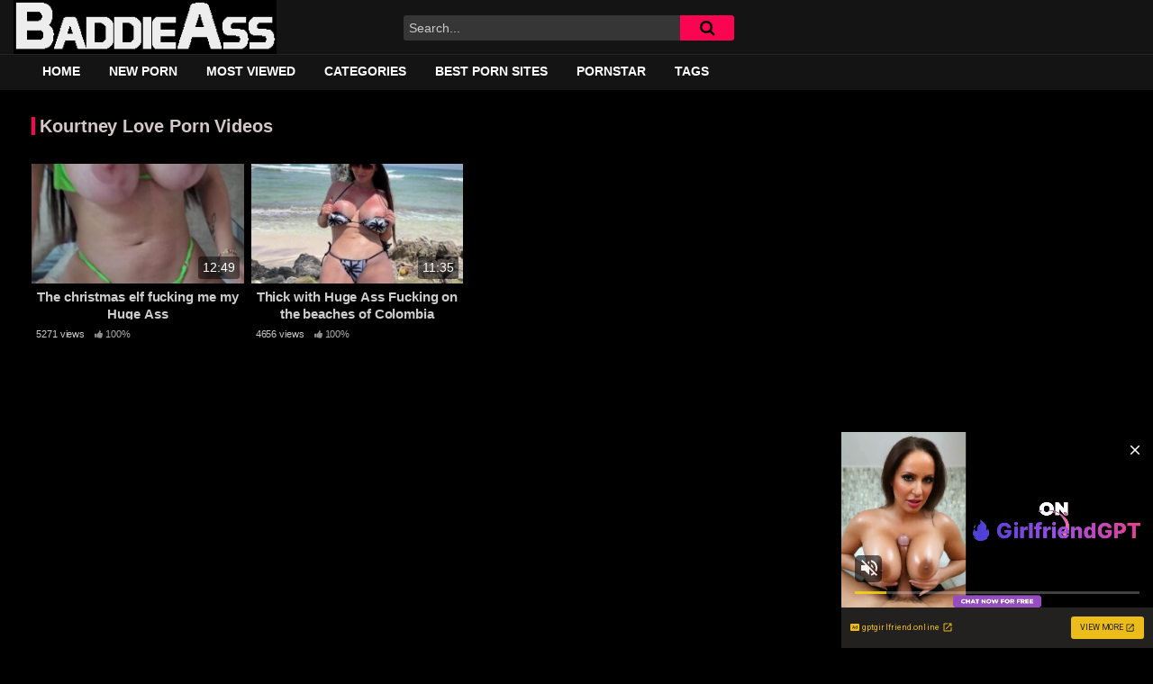

--- FILE ---
content_type: text/html; charset=UTF-8
request_url: https://s.pemsrv.com/iframe.php?url=H4sIAAAAAAAAA1WQy27bMBBF_0a7OHyIpFjAKIqigQMbsmpLlKNNwMcwVmq9pdY28vGV3S7a3WDuzLnAOY5jO3x6fHxrFgOc7VGPI_TDwjbVI.jh8tnqqtXlW_3slgI75BkliBPHjAQOmmhGvUbYWK4jQhmHiBIhQ8S5t0R4IbG1XhthRWiDaYB.5lhLmImYgBB05CMimdWIUgMh0ZxzIAJzTKwU3DLwkfSEEGoMws6AdBAG2vvyVOoRvp5K.2MmNr2LzSqJDyu3KmzILFVpqq6Zmqq6qaZurFu35jxXGbZD33abej_VzmVcob49ZFk6dVXftdXoUrVxcfFyD2g6nea34naTbp07b2p1TpwrVJIkB9UedsUYF7t212_iJJ1hpAJCYVHsz_z46uLErLsLqGvb0f2ddG.7jXFxMM4ot1uz65_NP.Hfxqf3p5.LrHyW318ny_5HrzmUef.u6xz6_SXPub5MVTVxry.534rtpH75ly8PD8HQTL2F2dC3c2NvsoIWL0XEKCVR0JIlw7NqyoO6sUv8gQRCQDF1RHKDGJKhISjSUmDhAVP0G4JZiYIsAgAA
body_size: 1141
content:
<html>
<head>

    <script>
        function readMessage(event) {
            var message;
            if (typeof(event) != 'undefined' && event != null && typeof event.data === 'string') {
                message = event.data;
            } else {
                return;
            }

            // This is a second step to pass message from fp-interstitial.js to internal iframe
            // from which we will pass it to advertiser iframe
            var iframeElement = document.getElementsByClassName("internal-iframe")[0];
            if (typeof(iframeElement) != 'undefined' && iframeElement != null) {
                // lets delay sending message so we give time for clients iframe to load
                var waitToSendPostMessage = setTimeout(function() {
                    var iframeContentWindow = iframeElement.contentWindow;
                    iframeContentWindow.postMessage(message, "*"); // leave "*" because of the other networks

                    clearTimeout(waitToSendPostMessage);
                }, 400);


            }
        }

        function onIframeLoaded() {
            window.parent.postMessage({ id: '6d973745c100bfd74726a5eab64eeed8', loaded: true}, "*");
        }

        if (window.addEventListener) {
            // For standards-compliant web browsers
            window.addEventListener("message", readMessage, false);
        } else {
            window.attachEvent("onmessage", readMessage);
        }
    </script>

    <style>html, body { height: 100%; margin: 0 }</style>
</head>

<body>


<iframe onload="onIframeLoaded()" class="internal-iframe" frameborder="0" style="overflow:hidden;height:100%;width:100%" height="100%" width="100%" src="https://go.sexchatters.com/easy?campaignId=71d0f532062d5b9e6ea2a53fa01bc6a82356e832794066fc27f791ccfab7c74c&userId=cc25b857e4ea8f8295ca033be42a666e271612c976c5ef89f2223bb01dbe9de4&affiliateClickId=ordNbHPNXHdHZc45c3VTTVzUVumnomuqtnpdK66WVU1csrpqLnSunddU6V0rpXUUTuqmrqpmtdTVLdNZY6V0rp3TuldK6Z0rpXTOddxLnVxPddZVPPPXVpXRZtNZRpRrLNPTU6V2me23e.ZSx6h_dNPbKqyeVzpq3SuldK6V0rpXSuldNZXbdbVdRK5zpXSuldK6V0rpXSuldK6Z0rpXFjFv.UiI9Q_uc52me23e.ZSx6h_dK6eiWrjanWerSyWW6ayummu6fayWfO7OuVwfYA--&sourceId=Exoclick&p1=7853328&p2=5116136&noc=1"/>
</body>


--- FILE ---
content_type: text/javascript
request_url: https://www.baddieass.com/wp-content/themes/famoustube/js/main.js?ver=1.0.1
body_size: 7703
content:
jQuery( document ).ready( function() {

  // Video Previews Manager
  (function videosPreviewsManager() {
    var videosPreviewsXhrs = {};
    var videosPreviewsBuffer = {};    

    jQuery( '.video-with-trailer' ).each( function( index, value ) {
      var $videoPreview = jQuery( this ).find( '.video-preview' );
      var postId = jQuery( this ).data( 'post-id' );
      var $videoDebounceBar = jQuery( this ).find( '.video-debounce-bar' );
      var $videoImg = jQuery( this ).find( '.video-img' );
      var $videoName = jQuery( this ).find( '.video-name' );
      var $videoDuration = jQuery( this ).find( '.video-duration' );

      videosPreviewsBuffer[postId] = false;      

      // On mouseenter event.
      jQuery( value ).on( 'mouseenter', function( event ) {
        if ( ! $videoImg.hasClass( 'loaded' ) ) {
          return;
        }

        $videoDebounceBar.addClass( 'video-debounce-bar--wait' );
        // $videoName.addClass( 'video-name--hidden' );
        // $videoDuration.addClass( 'video-duration--hidden' );
        videosPreviewsBuffer[postId] = true;
        setTimeout( function() {
          if ( ! videosPreviewsBuffer[postId] ) {
            return;
          }
          jQuery.ajax({
            beforeSend: function( xhr ) {
              videosPreviewsXhrs[postId] = xhr;
            },
            method: 'POST',
            url: ftt_ajax_var.url,
            dataType: 'json',
            data: {
              action: 'ftt_load_video_preview',
              nonce: ftt_ajax_var.nonce,
              post_id: postId
            }
          })
          .done( function( response ) {
            var $canvas, canvasId;
            if ( ! ( videosPreviewsBuffer[postId] && response.success && '' !== response.data ) ) {
              return;
            }
            // Add the Model Preview in the DOM directly.
            // The Model Preview wrapper is z-indexed 50.
            $videoPreview.html( response.data ).show( function() {
              // Hide the Model Image to reveal the preview.
              // Model Image is z-indexed 100.
              if ( videosPreviewsBuffer[postId] ) {
                $videoImg.addClass( 'video-img--hidden' );
              }
            });
          }); // End of Ajax call.
        }, 250 ); // End of settimeout
      }); // End of mouseenter event.


  
    
    const botonMostrarOcultar = document.getElementById('boton-mostrar-ocultar');
const contenido = document.getElementById('contenido');

botonMostrarOcultar.addEventListener('click', function(e) {
  e.preventDefault();
  if (contenido.classList.contains('mostrando')) {
    contenido.classList.remove('mostrando');
    setTimeout(function() {
      contenido.classList.add('oculto');
    }, 500); // 500ms = tiempo de transición
    botonMostrarOcultar.textContent = 'Mostrar contenido';
  } else {
    contenido.classList.remove('oculto');
    setTimeout(function() {
      contenido.classList.add('mostrando');
    }, 100); // 100ms = tiempo de espera para que se aplique la clase "mostrando"
    botonMostrarOcultar.textContent = 'Ocultar contenido';
  }
});


    
      // On mouseleave event.
      jQuery( value ).on( 'mouseleave', function( event ) {
        videosPreviewsBuffer[postId] = false;
        $videoImg.removeClass( 'video-img--hidden' );
        // $videoName.removeClass( 'video-name--hidden' );
        // $videoDuration.removeClass( 'video-duration--hidden' );
        $videoDebounceBar.removeClass( 'video-debounce-bar--wait' );

        setTimeout( function() {
          $videoPreview.html( '' );
        }, 200 );

        // Abort current postId xhr if exists.
        if ( videosPreviewsXhrs[postId] ) {
          videosPreviewsXhrs[postId].abort();
          delete( videosPreviewsXhrs[postId] );
        }        
      }); // End of mouseleave event.

    }); // End of each.
  })(); // End of Models Previews Manager IFEE.

  //Multithumbs
  var changeThumb = null;
  var stopped = false;
  jQuery('body').on('mouseenter', '.thumbs-rotation', function(e){
      var $this = jQuery(this);
      stopped = false;
      if( $this.data('thumbs') != undefined ){
          var dataThumbs = $this.data('thumbs');
          var thumbs = dataThumbs.split(',');
          var nbThumbs = thumbs.length;
          var i = 1;
          changeThumb = null;
          clearTimeout(changeThumb);
          changeThumb = function() {
              if( stopped == false ){
                  $this.find('img').attr('srcset', thumbs[i - 1]);
                  if (i <= nbThumbs ) {
                      setTimeout(changeThumb, 700);
                      if( i == nbThumbs){
                          i = 1;
                      }else{
                        i++;
                      }
                  }
              }
          };
          changeThumb();
      }
  }).on('mouseleave', '.thumbs-rotation', function(e){
      stopped = true;
      changeThumb = null;
      var highestTimeoutId = setTimeout(";");
      for (var i = 0 ; i < highestTimeoutId ; i++) {
          clearTimeout(i);
      }
      var $blockImg = jQuery(this).find('img');
      var defaultThumb = $blockImg.attr('src');
      $blockImg.attr('srcset', defaultThumb);
  });

  // Open search form
  jQuery( '.header-search-mobile' ).click( function() {
    if ( jQuery( window ).width() <= 767.98 ) {
      jQuery( '.header-search' ).slideToggle( 200 );
    }
    if ( jQuery( window ).width() >= 768 ) {
      jQuery( '.header-search' ).animate({ width: 'toggle' }, 200 );
      jQuery( '.search-field' ).focus();
    }
  });
  // Move search form
  // if ( jQuery( window ).width() <= 767.98 ) {
  //   jQuery( '.header-search-form' ).appendTo( '#wrapper-navbar' );
  // }
  // if ( jQuery( window ).width() >= 768 ) {
  //   jQuery( '.header-search-form' ).prependTo( '.search-nav' );
  // }
  // jQuery( window ).resize( function() {
  //   if ( jQuery( window ).width() <= 767.98 ) {
  //     jQuery( '.header-search-form' ).appendTo( '#wrapper-navbar' );
  //   }
  //   if ( jQuery( window ).width() >= 768 ) {
  //     jQuery( '.header-search-form' ).prependTo( '.search-nav' );
  //   }
  // });
  jQuery('.header-search').insertAfter('.logo-search');

  // Load videojs
  if(jQuery('#ftt-video').length > 0 && !ftt_ajax_var.ctpl_installed){
    var playerOptions = {
      controlBar: {
        children: [
              'playToggle',           
              'progressControl', 
              'durationDisplay',
              'volumePanel',
              'qualitySelector',
              'fullscreenToggle',
        ],
      },
    };
    videojs('ftt-video', playerOptions);
  }

  // Close inplayer advertising
  jQuery('body').on('click', '.happy-inside-player .close-text', function(e) {
    jQuery(this).parent('.happy-inside-player').hide();
  });

  /** Tabs **/
  jQuery('.tab-link').on('click', function(e)  {
    var tabId = jQuery(this).data('tab-id');
    // Show/Hide Tabs
    jQuery('#' + tabId).show().siblings().hide();
    // Change/remove current tab to active
    jQuery(this).addClass('active').siblings().removeClass('active');
    e.preventDefault();
  });

  // Replace all SVG images with inline SVG
  jQuery( 'img[src$=".svg"]' ).each( function() {
    var $img = jQuery( this );
    var imgURL = $img.attr( 'src' );
    var attributes = $img.prop( 'attributes' );
    var id = $img.parent( 'a' ).attr( 'id' );

    jQuery.get( imgURL, function( data ) {

      // Get the SVG tag, ignore the rest
      var $svg = jQuery( data ).find( 'svg' );

      // Remove any invalid XML tags
      $svg = $svg.removeAttr( 'xmlns:a' );

      // Loop through IMG attributes and apply on SVG
      jQuery.each( attributes, function() {
        $svg.attr( this.name, this.value );
      });

      // Replace IMG with SVG
      $img.replaceWith( $svg );

      if ( 'wps-logo-link' === id ) {
        jQuery( '#' + id ).addClass( 'show-logo' );
      }
    }, 'xml' );
  });

  /** IIFE Set Post views with ajax request for cache compatibility */
  (function(){
    var is_post = jQuery('body.single-post').length > 0;
    if( !is_post ) return;
    var post_id = jQuery('article.post').attr('id').replace('post-', '');
    jQuery.ajax({
      type: 'post',
      url: ftt_ajax_var.url,
      dataType: 'json',
      data: {
        action: 'post-views',
        nonce: ftt_ajax_var.nonce,
        post_id: post_id
      }          
    })
    .done(function(doneData){
      // console.log(doneData);
    })
    .fail(function(errorData){
      console.error(errorData);
    })
    .always(function(alwaysData){
      //get post views & rating data
      jQuery.ajax({
        type: 'post',
        url: ftt_ajax_var.url,
        dataType: 'json',
        data: {
          action: 'get-post-data',
          nonce: ftt_ajax_var.nonce,
          post_id: post_id
        }
      })
      .done(function(doneData){        
        if(doneData.views) {
          jQuery("#video-views span.views-number").text(doneData.views);
        }
        if(doneData.likes) {
            jQuery(".likes_count").text(doneData.likes);
        }
        if(doneData.dislikes) {
            jQuery(".dislikes_count").text(doneData.dislikes);
        }
        if(doneData.rating) {
            jQuery(".percentage").text(doneData.rating);
            jQuery(".rating-bar-meter").css('width', doneData.rating);
        }
      })
      .fail(function(errorData){
        console.error(errorData);
      })
      .always(function(){
        // always stuff
      })
    });
  })();

  /** Post like **/
  jQuery(".post-like a").on('click', function(e){
      e.preventDefault();

      var heart = jQuery(this);
      var post_id = heart.data("post_id");
      var post_like = heart.data("post_like");

      jQuery.ajax({
          type: "post",
          url: ftt_ajax_var.url,
          dataType   : "json",
          data: "action=post-like&nonce=" + ftt_ajax_var.nonce + "&post_like=" + post_like + "&post_id=" + post_id,
          success    : function(data, textStatus, jqXHR){
              if(data.alreadyrate !== true) {
                  jQuery(".rating-bar-meter").removeClass("not-rated-yet");
                  /*jQuery(".rating").text(Math.floor(data.pourcentage) + "%");
                  jQuery(".rating").show();*/

                  jQuery(".rating-result .percentage").text(Math.floor(data.percentage) + "%");
                  jQuery(".rating-result .percentage").show();

                  jQuery(".likes .likes_count").text(data.likes);
                  jQuery(".likes .dislikes_count").text(data.dislikes);

                  jQuery(".post-like").text(data.button);

                  if( data.nbrates > 0 ){
                      jQuery(".rating-bar-meter").animate({
                          width: data.progressbar + "%",
                      }, "fast", function() {
                      // Animation complete.
                     });
                  }
              }
          }
      });
      return false;
  });  


jQuery(document).ready(function($) {
    $('#boton-toggle').click(function() {
        $('#mi-div').slideToggle('slow');
        $(this).toggleClass('activo');
        if ($(this).hasClass('activo')) {
            $(this).text('View Less');
        } else {
            $(this).text('View More');
        }
    });
});



  // Video share toggle
  jQuery('#show-sharing-buttons').click(function(e){
    e.preventDefault();
    jQuery('.video-share-box').slideToggle('fast');
    if (jQuery('.video-share-box').css('display') == 'block') {
      jQuery(this).addClass('active');
    }else{
      jQuery(this).removeClass('active');
    }
  });

  // Copy video share url to clipboard
  jQuery("#clickme").click(function() {
    var textToCopy = jQuery("#copyme").val();
    jQuery(this)
      .parent()
      .children("#temptext")
      .val(textToCopy);
    jQuery(this)
      .parent()
      .children("#temptext")
      .select();
    document.execCommand("copy");
    jQuery(this)       
      .replaceWith('<span id="clickme"><i class="fa fa-check"></i> Copied</span>');
  });
});

// Menu mobile
var forEach = function( t, o, r ) {
  if ( '[object Object]' === Object.prototype.toString.call( t ) ) {
    for ( var c in t ) {
      Object.prototype.hasOwnProperty.call( t, c ) && o.call( r, t[c], c, t );
    }
  } else {
    for ( var e = 0, l = t.length; l > e; e++ ) {
      o.call( r, t[e], e, t );
    }
  }
};
var hamburgers = document.querySelectorAll( '.hamburger' );
if ( hamburgers.length > 0 ) {
  forEach( hamburgers, function( hamburger ) {
    hamburger.addEventListener( 'click', function() {
      this.classList.toggle( 'is-active' );
    }, false );
  });
}

/** LOGIN / REGISTER POPUP */
function ftt_open_login_dialog(href){
    
  jQuery('#wpst-user-modal .modal-dialog').removeClass('registration-complete');

  var modal_dialog = jQuery('#wpst-user-modal .modal-dialog');
  modal_dialog.attr('data-active-tab', '');

  switch(href){

      case '#wpst-register':
          modal_dialog.attr('data-active-tab', '#wpst-register');
          break;

      case '#wpst-login':
      default:
          modal_dialog.attr('data-active-tab', '#wpst-login');
          break;
  }

  jQuery('#wpst-user-modal').modal('show');
}	

function ftt_close_login_dialog(){

  jQuery('#wpst-user-modal').modal('hide');
}	

jQuery(function($){

  "use strict";
  /***************************
  **  LOGIN / REGISTER DIALOG
  ***************************/

  // Open login/register modal
  $('[href="#wpst-login"], [href="#wpst-register"]').click(function(e){

      e.preventDefault();

      ftt_open_login_dialog( $(this).attr('href') );

  });

  // Switch forms login/register
  $('.modal-footer a, a[href="#wpst-reset-password"]').click(function(e){
      e.preventDefault();
      $('#wpst-user-modal .modal-dialog').attr('data-active-tab', $(this).attr('href'));
  });
  
  // Post login form
  $('#ftt_login_form').on('submit', function(e){

      e.preventDefault();

      var button = $(this).find('button');
          button.button('loading'); 

      $.post(ftt_ajax_var.url, $('#ftt_login_form').serialize(), function(data){

          var obj = $.parseJSON(data);

          $('.wpst-login .wpst-errors').html(obj.message);
          
          if(obj.error == false){
              $('#wpst-user-modal .modal-dialog').addClass('loading');
              window.location.reload(true);
              button.hide();
          }

          button.button('reset');
      });

  });


  // Post register form
  $('#ftt_registration_form').on('submit', function(e){

      e.preventDefault();

      var button = $(this).find('button');
          button.button('loading');

      $.post(ftt_ajax_var.url, $('#ftt_registration_form').serialize(), function(data){
          
          var obj = $.parseJSON(data);

          $('.wpst-register .wpst-errors').html(obj.message);
          
          if(obj.error == false){
              $('#wpst-user-modal .modal-dialog').addClass('registration-complete');
              // window.location.reload(true);
              button.hide();
          }

          button.button('reset');
          
      });

  });


  // Reset Password
  $('#ftt_reset_password_form').on('submit', function(e){

      e.preventDefault();

      var button = $(this).find('button');
          button.button('loading');

      $.post(ftt_ajax_var.url, $('#ftt_reset_password_form').serialize(), function(data){

          var obj = $.parseJSON(data);

          $('.wpst-reset-password .wpst-errors').html(obj.message);
          
          // if(obj.error == false){
              // $('#wpst-user-modal .modal-dialog').addClass('loading');
              // $('#wpst-user-modal').modal('hide');
          // }

          button.button('reset');
      });

  });

  if(window.location.hash == '#login'){
      ftt_open_login_dialog('#wpst-login');
  }		

});

/********************/
/** Bootstrap modal */
/********************/
/*!
 * Bootstrap v3.3.7 (http://getbootstrap.com)
 * Copyright 2011-2017 Twitter, Inc.
 * Licensed under MIT (https://github.com/twbs/bootstrap/blob/master/LICENSE)
 */

/*!
 * Generated using the Bootstrap Customizer (http://getbootstrap.com/docs/3.3/customize/?id=2df80e69d208c504c2a17d0146de73bb)
 * Config saved to config.json and https://gist.github.com/2df80e69d208c504c2a17d0146de73bb
 */
if (typeof jQuery === 'undefined') {
  throw new Error('Bootstrap\'s JavaScript requires jQuery')
}
+function ($) {
  'use strict';
  var version = $.fn.jquery.split(' ')[0].split('.')
  if ((version[0] < 2 && version[1] < 9) || (version[0] == 1 && version[1] == 9 && version[2] < 1) || (version[0] > 3)) {
    throw new Error('Bootstrap\'s JavaScript requires jQuery version 1.9.1 or higher, but lower than version 4')
  }
}(jQuery);

/* ========================================================================
 * Bootstrap: button.js v3.3.7
 * http://getbootstrap.com/javascript/#buttons
 * ========================================================================
 * Copyright 2011-2016 Twitter, Inc.
 * Licensed under MIT (https://github.com/twbs/bootstrap/blob/master/LICENSE)
 * ======================================================================== */


+function ($) {
  'use strict';

  // BUTTON PUBLIC CLASS DEFINITION
  // ==============================

  var Button = function (element, options) {
    this.$element  = $(element)
    this.options   = $.extend({}, Button.DEFAULTS, options)
    this.isLoading = false
  }

  Button.VERSION  = '3.3.7'

  Button.DEFAULTS = {
    loadingText: 'loading...'
  }

  Button.prototype.setState = function (state) {
    var d    = 'disabled'
    var $el  = this.$element
    var val  = $el.is('input') ? 'val' : 'html'
    var data = $el.data()

    state += 'Text'

    if (data.resetText == null) $el.data('resetText', $el[val]())

    // push to event loop to allow forms to submit
    setTimeout($.proxy(function () {
      $el[val](data[state] == null ? this.options[state] : data[state])

      if (state == 'loadingText') {
        this.isLoading = true
        $el.addClass(d).attr(d, d).prop(d, true)
      } else if (this.isLoading) {
        this.isLoading = false
        $el.removeClass(d).removeAttr(d).prop(d, false)
      }
    }, this), 0)
  }

  Button.prototype.toggle = function () {
    var changed = true
    var $parent = this.$element.closest('[data-toggle="buttons"]')

    if ($parent.length) {
      var $input = this.$element.find('input')
      if ($input.prop('type') == 'radio') {
        if ($input.prop('checked')) changed = false
        $parent.find('.active').removeClass('active')
        this.$element.addClass('active')
      } else if ($input.prop('type') == 'checkbox') {
        if (($input.prop('checked')) !== this.$element.hasClass('active')) changed = false
        this.$element.toggleClass('active')
      }
      $input.prop('checked', this.$element.hasClass('active'))
      if (changed) $input.trigger('change')
    } else {
      this.$element.attr('aria-pressed', !this.$element.hasClass('active'))
      this.$element.toggleClass('active')
    }
  }


  // BUTTON PLUGIN DEFINITION
  // ========================

  function Plugin(option) {
    return this.each(function () {
      var $this   = $(this)
      var data    = $this.data('bs.button')
      var options = typeof option == 'object' && option

      if (!data) $this.data('bs.button', (data = new Button(this, options)))

      if (option == 'toggle') data.toggle()
      else if (option) data.setState(option)
    })
  }

  var old = $.fn.button

  $.fn.button             = Plugin
  $.fn.button.Constructor = Button


  // BUTTON NO CONFLICT
  // ==================

  $.fn.button.noConflict = function () {
    $.fn.button = old
    return this
  }


  // BUTTON DATA-API
  // ===============

  $(document)
    .on('click.bs.button.data-api', '[data-toggle^="button"]', function (e) {
      var $btn = $(e.target).closest('.btn')
      Plugin.call($btn, 'toggle')
      if (!($(e.target).is('input[type="radio"], input[type="checkbox"]'))) {
        // Prevent double click on radios, and the double selections (so cancellation) on checkboxes
        e.preventDefault()
        // The target component still receive the focus
        if ($btn.is('input,button')) $btn.trigger('focus')
        else $btn.find('input:visible,button:visible').first().trigger('focus')
      }
    })
    .on('focus.bs.button.data-api blur.bs.button.data-api', '[data-toggle^="button"]', function (e) {
      $(e.target).closest('.btn').toggleClass('focus', /^focus(in)?$/.test(e.type))
    })

}(jQuery);

/* ========================================================================
 * Bootstrap: modal.js v3.3.7
 * http://getbootstrap.com/javascript/#modals
 * ========================================================================
 * Copyright 2011-2016 Twitter, Inc.
 * Licensed under MIT (https://github.com/twbs/bootstrap/blob/master/LICENSE)
 * ======================================================================== */


+function ($) {
  'use strict';

  // MODAL CLASS DEFINITION
  // ======================

  var Modal = function (element, options) {
    this.options             = options
    this.$body               = $(document.body)
    this.$element            = $(element)
    this.$dialog             = this.$element.find('.modal-dialog')
    this.$backdrop           = null
    this.isShown             = null
    this.originalBodyPad     = null
    this.scrollbarWidth      = 0
    this.ignoreBackdropClick = false

    if (this.options.remote) {
      this.$element
        .find('.modal-content')
        .load(this.options.remote, $.proxy(function () {
          this.$element.trigger('loaded.bs.modal')
        }, this))
    }
  }

  Modal.VERSION  = '3.3.7'

  Modal.TRANSITION_DURATION = 300
  Modal.BACKDROP_TRANSITION_DURATION = 150

  Modal.DEFAULTS = {
    backdrop: true,
    keyboard: true,
    show: true
  }

  Modal.prototype.toggle = function (_relatedTarget) {
    return this.isShown ? this.hide() : this.show(_relatedTarget)
  }

  Modal.prototype.show = function (_relatedTarget) {
    var that = this
    var e    = $.Event('show.bs.modal', { relatedTarget: _relatedTarget })

    this.$element.trigger(e)

    if (this.isShown || e.isDefaultPrevented()) return

    this.isShown = true

    this.checkScrollbar()
    this.setScrollbar()
    this.$body.addClass('modal-open')

    this.escape()
    this.resize()

    this.$element.on('click.dismiss.bs.modal', '[data-dismiss="modal"]', $.proxy(this.hide, this))

    this.$dialog.on('mousedown.dismiss.bs.modal', function () {
      that.$element.one('mouseup.dismiss.bs.modal', function (e) {
        if ($(e.target).is(that.$element)) that.ignoreBackdropClick = true
      })
    })

    this.backdrop(function () {
      var transition = $.support.transition && that.$element.hasClass('fade')

      if (!that.$element.parent().length) {
        that.$element.appendTo(that.$body) // don't move modals dom position
      }

      that.$element
        .show()
        .scrollTop(0)

      that.adjustDialog()

      if (transition) {
        that.$element[0].offsetWidth // force reflow
      }

      that.$element.addClass('in')

      that.enforceFocus()

      var e = $.Event('shown.bs.modal', { relatedTarget: _relatedTarget })

      transition ?
        that.$dialog // wait for modal to slide in
          .one('bsTransitionEnd', function () {
            that.$element.trigger('focus').trigger(e)
          })
          .emulateTransitionEnd(Modal.TRANSITION_DURATION) :
        that.$element.trigger('focus').trigger(e)
    })
  }

  Modal.prototype.hide = function (e) {
    if (e) e.preventDefault()

    e = $.Event('hide.bs.modal')

    this.$element.trigger(e)

    if (!this.isShown || e.isDefaultPrevented()) return

    this.isShown = false

    this.escape()
    this.resize()

    $(document).off('focusin.bs.modal')

    this.$element
      .removeClass('in')
      .off('click.dismiss.bs.modal')
      .off('mouseup.dismiss.bs.modal')

    this.$dialog.off('mousedown.dismiss.bs.modal')

    $.support.transition && this.$element.hasClass('fade') ?
      this.$element
        .one('bsTransitionEnd', $.proxy(this.hideModal, this))
        .emulateTransitionEnd(Modal.TRANSITION_DURATION) :
      this.hideModal()
  }

  Modal.prototype.enforceFocus = function () {
    $(document)
      .off('focusin.bs.modal') // guard against infinite focus loop
      .on('focusin.bs.modal', $.proxy(function (e) {
        if (document !== e.target &&
            this.$element[0] !== e.target &&
            !this.$element.has(e.target).length) {
          this.$element.trigger('focus')
        }
      }, this))
  }

  Modal.prototype.escape = function () {
    if (this.isShown && this.options.keyboard) {
      this.$element.on('keydown.dismiss.bs.modal', $.proxy(function (e) {
        e.which == 27 && this.hide()
      }, this))
    } else if (!this.isShown) {
      this.$element.off('keydown.dismiss.bs.modal')
    }
  }

  Modal.prototype.resize = function () {
    if (this.isShown) {
      $(window).on('resize.bs.modal', $.proxy(this.handleUpdate, this))
    } else {
      $(window).off('resize.bs.modal')
    }
  }

  Modal.prototype.hideModal = function () {
    var that = this
    this.$element.hide()
    this.backdrop(function () {
      that.$body.removeClass('modal-open')
      that.resetAdjustments()
      that.resetScrollbar()
      that.$element.trigger('hidden.bs.modal')
    })
  }

  Modal.prototype.removeBackdrop = function () {
    this.$backdrop && this.$backdrop.remove()
    this.$backdrop = null
  }

  Modal.prototype.backdrop = function (callback) {
    var that = this
    var animate = this.$element.hasClass('fade') ? 'fade' : ''

    if (this.isShown && this.options.backdrop) {
      var doAnimate = $.support.transition && animate

      this.$backdrop = $(document.createElement('div'))
        .addClass('modal-backdrop ' + animate)
        .appendTo(this.$body)

      this.$element.on('click.dismiss.bs.modal', $.proxy(function (e) {
        if (this.ignoreBackdropClick) {
          this.ignoreBackdropClick = false
          return
        }
        if (e.target !== e.currentTarget) return
        this.options.backdrop == 'static'
          ? this.$element[0].focus()
          : this.hide()
      }, this))

      if (doAnimate) this.$backdrop[0].offsetWidth // force reflow

      this.$backdrop.addClass('in')

      if (!callback) return

      doAnimate ?
        this.$backdrop
          .one('bsTransitionEnd', callback)
          .emulateTransitionEnd(Modal.BACKDROP_TRANSITION_DURATION) :
        callback()

    } else if (!this.isShown && this.$backdrop) {
      this.$backdrop.removeClass('in')

      var callbackRemove = function () {
        that.removeBackdrop()
        callback && callback()
      }
      $.support.transition && this.$element.hasClass('fade') ?
        this.$backdrop
          .one('bsTransitionEnd', callbackRemove)
          .emulateTransitionEnd(Modal.BACKDROP_TRANSITION_DURATION) :
        callbackRemove()

    } else if (callback) {
      callback()
    }
  }

  // these following methods are used to handle overflowing modals

  Modal.prototype.handleUpdate = function () {
    this.adjustDialog()
  }

  Modal.prototype.adjustDialog = function () {
    var modalIsOverflowing = this.$element[0].scrollHeight > document.documentElement.clientHeight

    this.$element.css({
      paddingLeft:  !this.bodyIsOverflowing && modalIsOverflowing ? this.scrollbarWidth : '',
      paddingRight: this.bodyIsOverflowing && !modalIsOverflowing ? this.scrollbarWidth : ''
    })
  }

  Modal.prototype.resetAdjustments = function () {
    this.$element.css({
      paddingLeft: '',
      paddingRight: ''
    })
  }

  Modal.prototype.checkScrollbar = function () {
    var fullWindowWidth = window.innerWidth
    if (!fullWindowWidth) { // workaround for missing window.innerWidth in IE8
      var documentElementRect = document.documentElement.getBoundingClientRect()
      fullWindowWidth = documentElementRect.right - Math.abs(documentElementRect.left)
    }
    this.bodyIsOverflowing = document.body.clientWidth < fullWindowWidth
    this.scrollbarWidth = this.measureScrollbar()
  }

  Modal.prototype.setScrollbar = function () {
    var bodyPad = parseInt((this.$body.css('padding-right') || 0), 10)
    this.originalBodyPad = document.body.style.paddingRight || ''
    if (this.bodyIsOverflowing) this.$body.css('padding-right', bodyPad + this.scrollbarWidth)
  }

  Modal.prototype.resetScrollbar = function () {
    this.$body.css('padding-right', this.originalBodyPad)
  }

  Modal.prototype.measureScrollbar = function () { // thx walsh
    var scrollDiv = document.createElement('div')
    scrollDiv.className = 'modal-scrollbar-measure'
    this.$body.append(scrollDiv)
    var scrollbarWidth = scrollDiv.offsetWidth - scrollDiv.clientWidth
    this.$body[0].removeChild(scrollDiv)
    return scrollbarWidth
  }




  // MODAL PLUGIN DEFINITION
  // =======================

  function Plugin(option, _relatedTarget) {
    return this.each(function () {
      var $this   = $(this)
      var data    = $this.data('bs.modal')
      var options = $.extend({}, Modal.DEFAULTS, $this.data(), typeof option == 'object' && option)

      if (!data) $this.data('bs.modal', (data = new Modal(this, options)))
      if (typeof option == 'string') data[option](_relatedTarget)
      else if (options.show) data.show(_relatedTarget)
    })
  }

  var old = $.fn.modal

  $.fn.modal             = Plugin
  $.fn.modal.Constructor = Modal


  // MODAL NO CONFLICT
  // =================

  $.fn.modal.noConflict = function () {
    $.fn.modal = old
    return this
  }


  // MODAL DATA-API
  // ==============

  $(document).on('click.bs.modal.data-api', '[data-toggle="modal"]', function (e) {
    var $this   = $(this)
    var href    = $this.attr('href')
    var $target = $($this.attr('data-target') || (href && href.replace(/.*(?=#[^\s]+$)/, ''))) // strip for ie7
    var option  = $target.data('bs.modal') ? 'toggle' : $.extend({ remote: !/#/.test(href) && href }, $target.data(), $this.data())

    if ($this.is('a')) e.preventDefault()

    $target.one('show.bs.modal', function (showEvent) {
      if (showEvent.isDefaultPrevented()) return // only register focus restorer if modal will actually get shown
      $target.one('hidden.bs.modal', function () {
        $this.is(':visible') && $this.trigger('focus')
      })
    })
    Plugin.call($target, option, this)
  })

}(jQuery);